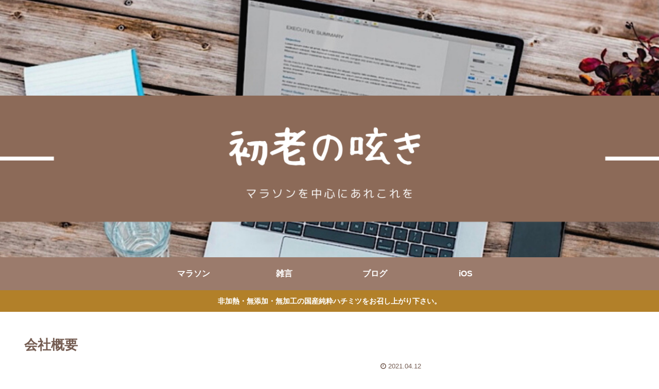

--- FILE ---
content_type: text/html; charset=utf-8
request_url: https://www.google.com/recaptcha/api2/aframe
body_size: 266
content:
<!DOCTYPE HTML><html><head><meta http-equiv="content-type" content="text/html; charset=UTF-8"></head><body><script nonce="FnWEauq8ng1JbrUMKSfgAA">/** Anti-fraud and anti-abuse applications only. See google.com/recaptcha */ try{var clients={'sodar':'https://pagead2.googlesyndication.com/pagead/sodar?'};window.addEventListener("message",function(a){try{if(a.source===window.parent){var b=JSON.parse(a.data);var c=clients[b['id']];if(c){var d=document.createElement('img');d.src=c+b['params']+'&rc='+(localStorage.getItem("rc::a")?sessionStorage.getItem("rc::b"):"");window.document.body.appendChild(d);sessionStorage.setItem("rc::e",parseInt(sessionStorage.getItem("rc::e")||0)+1);localStorage.setItem("rc::h",'1769114959872');}}}catch(b){}});window.parent.postMessage("_grecaptcha_ready", "*");}catch(b){}</script></body></html>